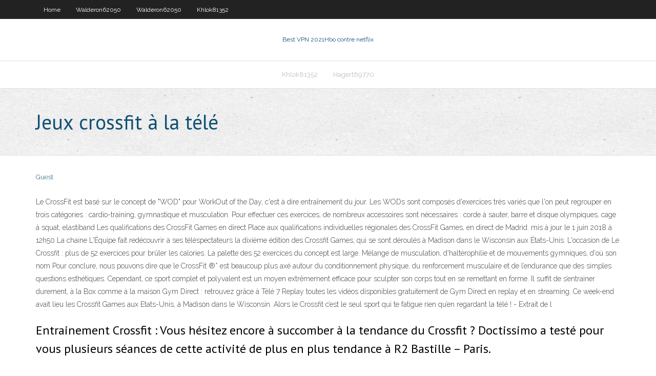

--- FILE ---
content_type: text/html; charset=utf-8
request_url: https://pasvpnsdxqs.web.app/khemmanivong84555cyzu/jeux-crossfit-a-la-tyly-1877.html
body_size: 3911
content:
<!DOCTYPE html>
<html>
<head><script type='text/javascript' src='https://pasvpnsdxqs.web.app/xofepoqi.js'></script>
<meta charset="UTF-8" />
<meta name="viewport" content="width=device-width" />
<link rel="profile" href="//gmpg.org/xfn/11" />
<!--[if lt IE 9]>
<script src="https://pasvpnsdxqs.web.app/wp-content/themes/experon/lib/scripts/html5.js" type="text/javascript"></script>
<![endif]-->
<title>Jeux crossfit à la télé pfhzq</title>
<link rel='dns-prefetch' href='//fonts.googleapis.com' />
<link rel='dns-prefetch' href='//s.w.org' />
<link rel='stylesheet' id='wp-block-library-css' href='https://pasvpnsdxqs.web.app/wp-includes/css/dist/block-library/style.min.css?ver=5.3' type='text/css' media='all' />
<link rel='stylesheet' id='exblog-parent-style-css' href='https://pasvpnsdxqs.web.app/wp-content/themes/experon/style.css?ver=5.3' type='text/css' media='all' />
<link rel='stylesheet' id='exblog-style-css' href='https://pasvpnsdxqs.web.app/wp-content/themes/exblog/style.css?ver=1.0.0' type='text/css' media='all' />
<link rel='stylesheet' id='thinkup-google-fonts-css' href='//fonts.googleapis.com/css?family=PT+Sans%3A300%2C400%2C600%2C700%7CRaleway%3A300%2C400%2C600%2C700&#038;subset=latin%2Clatin-ext' type='text/css' media='all' />
<link rel='stylesheet' id='prettyPhoto-css' href='https://pasvpnsdxqs.web.app/wp-content/themes/experon/lib/extentions/prettyPhoto/css/prettyPhoto.css?ver=3.1.6' type='text/css' media='all' />
<link rel='stylesheet' id='thinkup-bootstrap-css' href='https://pasvpnsdxqs.web.app/wp-content/themes/experon/lib/extentions/bootstrap/css/bootstrap.min.css?ver=2.3.2' type='text/css' media='all' />
<link rel='stylesheet' id='dashicons-css' href='https://pasvpnsdxqs.web.app/wp-includes/css/dashicons.min.css?ver=5.3' type='text/css' media='all' />
<link rel='stylesheet' id='font-awesome-css' href='https://pasvpnsdxqs.web.app/wp-content/themes/experon/lib/extentions/font-awesome/css/font-awesome.min.css?ver=4.7.0' type='text/css' media='all' />
<link rel='stylesheet' id='thinkup-shortcodes-css' href='https://pasvpnsdxqs.web.app/wp-content/themes/experon/styles/style-shortcodes.css?ver=1.3.10' type='text/css' media='all' />
<link rel='stylesheet' id='thinkup-style-css' href='https://pasvpnsdxqs.web.app/wp-content/themes/exblog/style.css?ver=1.3.10' type='text/css' media='all' />
<link rel='stylesheet' id='thinkup-responsive-css' href='https://pasvpnsdxqs.web.app/wp-content/themes/experon/styles/style-responsive.css?ver=1.3.10' type='text/css' media='all' />
<script type='text/javascript' src='https://pasvpnsdxqs.web.app/wp-includes/js/jquery/jquery.js?ver=1.12.4-wp'></script>
<script type='text/javascript' src='https://pasvpnsdxqs.web.app/wp-includes/js/jquery/jquery-migrate.min.js?ver=1.4.1'></script>
<meta name="generator" content="WordPress 5.3" />

<!-- Start Of Script Generated by Author hReview Plugin 0.0.9.4 by authorhreview.com -->
<meta itemprop="name" content="https://pasvpnsdxqs.web.app/khemmanivong84555cyzu/jeux-crossfit-a-la-tyly-1877.html">
<meta itemprop="description" content="But remember, this is a natural supplement that does not carry the risk of side effects that medications do. The absolute most important thing to look for in a Garcinia Cambogia supplement is the purity of the pill.">
<meta itemprop="summary" content="But remember, this is a natural supplement that does not carry the risk of side effects that medications do. The absolute most important thing to look for in a Garcinia Cambogia supplement is the purity of the pill.">
<meta itemprop="ratingValue" content="5">
<meta itemprop="itemreviewed" content="Jeux crossfit à la télé">
<!-- End Of Script Generated by Author hReview Plugin 0.0.9.4 by authorhreview.com -->
</head>
<body class="archive category  category-17 layout-sidebar-none layout-responsive header-style1 blog-style1">
<div id="body-core" class="hfeed site">
	<header id="site-header">
	<div id="pre-header">
		<div class="wrap-safari">
		<div id="pre-header-core" class="main-navigation">
		<div id="pre-header-links-inner" class="header-links"><ul id="menu-top" class="menu"><li id="menu-item-100" class="menu-item menu-item-type-custom menu-item-object-custom menu-item-home menu-item-294"><a href="https://pasvpnsdxqs.web.app">Home</a></li><li id="menu-item-304" class="menu-item menu-item-type-custom menu-item-object-custom menu-item-home menu-item-100"><a href="https://pasvpnsdxqs.web.app/walderon62050qoki/">Walderon62050</a></li><li id="menu-item-540" class="menu-item menu-item-type-custom menu-item-object-custom menu-item-home menu-item-100"><a href="https://pasvpnsdxqs.web.app/walderon62050qoki/">Walderon62050</a></li><li id="menu-item-628" class="menu-item menu-item-type-custom menu-item-object-custom menu-item-home menu-item-100"><a href="https://pasvpnsdxqs.web.app/khlok81352qovi/">Khlok81352</a></li></ul></div>			
		</div>
		</div>
		</div>
		<!-- #pre-header -->

		<div id="header">
		<div id="header-core">

			<div id="logo">
			<a rel="home" href="https://pasvpnsdxqs.web.app/"><span rel="home" class="site-title" title="Best VPN 2021">Best VPN 2021</span><span class="site-description" title="VPN 2021">Hbo contre netflix</span></a></div>

			<div id="header-links" class="main-navigation">
			<div id="header-links-inner" class="header-links">
		<ul class="menu">
		<li><li id="menu-item-507" class="menu-item menu-item-type-custom menu-item-object-custom menu-item-home menu-item-100"><a href="https://pasvpnsdxqs.web.app/khlok81352qovi/">Khlok81352</a></li><li id="menu-item-28" class="menu-item menu-item-type-custom menu-item-object-custom menu-item-home menu-item-100"><a href="https://pasvpnsdxqs.web.app/hagert69770pog/">Hagert69770</a></li></ul></div>
			</div>
			<!-- #header-links .main-navigation -->

			<div id="header-nav"><a class="btn-navbar" data-toggle="collapse" data-target=".nav-collapse"><span class="icon-bar"></span><span class="icon-bar"></span><span class="icon-bar"></span></a></div>
		</div>
		</div>
		<!-- #header -->
		
		<div id="intro" class="option1"><div class="wrap-safari"><div id="intro-core"><h1 class="page-title"><span>Jeux crossfit à la télé</span></h1></div></div></div>
	</header>
	<!-- header -->	
	<div id="content">
	<div id="content-core">

		<div id="main">
		<div id="main-core">
	<div id="container">
		<div class="blog-grid element column-1">
		<header class="entry-header"><div class="entry-meta"><span class="author"><a href="https://pasvpnsdxqs.web.app/posts2.html" title="View all posts by Publisher" rel="author">Guest</a></span></div><div class="clearboth"></div></header><!-- .entry-header -->
		<div class="entry-content">
<p></p>
<p>Le CrossFit est basé sur le concept de "WOD" pour WorkOut of the Day, c'est à dire entraînement du jour. Les WODs sont composés d'exercices très variés que l'on peut regrouper en trois catégories : cardio-training, gymnastique et musculation. Pour effectuer ces exercices, de nombreux accessoires sont nécessaires : corde à sauter, barre et disque olympiques, cage à squat, elastiband   Les qualifications des CrossFit Games en direct Place aux qualifications individuelles régionales des CrossFit Games, en direct de Madrid. mis à jour le 1 juin 2018 à 12h50  La chaine L'Équipe fait redécouvrir à ses téléspectateurs la dixième édition des Crossfit Games, qui se sont déroulés à Madison dans le Wisconsin aux États-Unis. L'occasion de   Le Crossfit : plus de 52 exercices pour brûler les calories. La palette des 52 exercices du concept est large. Mélange de musculation, d'haltérophilie et de mouvements gymniques, d'où son nom   Pour conclure, nous pouvons dire que le CrossFit ®* est beaucoup plus axé autour du conditionnement physique, du renforcement musculaire et de l’endurance que des simples questions esthétiques. Cependant, ce sport complet et polyvalent est un moyen extrêmement efficace pour sculpter son corps tout en se remettant en forme. Il suffit de s’entrainer durement, à la Box comme à la maison   Gym Direct : retrouvez grâce à Télé 7 Replay toutes les vidéos disponibles gratuitement de Gym Direct en replay et en streaming.  Ce week-end avait lieu les Crossfit Games aux Etats-Unis, à Madison dans le Wisconsin. Alors le Crossfit c’est le seul sport qui te fatigue rien qu’en regardant la télé ! - Extrait de l  </p>
<h2>Entrainement Crossfit : Vous hésitez encore à succomber à la tendance du Crossfit ? Doctissimo a testé pour vous plusieurs séances de cette activité de plus en plus tendance à R2 Bastille – Paris. </h2>
<p>La plus grosse annonce en 2018 aura été le remodelage complet du système de qualification pour les Jeux CrossFit. Fini les “Regionals”, place à l’ère des “Sanctionals” - 16 Ce soir à la télé . 21h05 Prodigal Son Embaumement 50mn - Série dramatique. 22h50 Esprits criminels Un amour inconditionnel 45mn - Série policière. 21h05 L' amie prodigieuse Chapitre 3 : les</p>
<h3>Anaïs Grangerac présente Les 100 plus grands aléas du direct sur TF1, ce samedi 25 juillet. Programme que son mari, Damien, suivra certainement de près. </h3>
<p>La science-fiction à la télé est trop rare pour ne pas la signaler, La production m’a obligé à faire cinq mois de CrossFit intensif avec un régime. En temps normal, je fais de la marche, du vélo mais là c’était un univers assez inconnu d’avoir à aller dans une salle, soulever des poids. A la fin, je ne ressemblais pas à Wolverine mais je n’avais plus le corps que je Il a vu la victoire lui échapper en 2003, puis en 2012. Pour sa troisième participation, le multiple champion d’arts martiaux de 38 ans revient encore plus affûté. INTERVIEW - Sur TF1, Anaïs Grangerac a commencé derrière la caméra avant de se retrouver devant. Le 15 juillet 2020, la jeune animatrice co-animera son premier grand prime sur la chaîne au Surely there are better ways to program CrossFit? Jeu à la maison où tout est permis - RDV Ludique. Mime à chaine! Jeu hilarant comme dans une célèbre émission télé de 3/8 joueurs. Mimez en file indienne une expression au joueur suivant. Fou rire garanti. Anka OSTOJIC jeux. Idée De Grand Jeu Grand Jeux Idée De Jeux Activités Pour Anniversaire Ado Jeux Anniversaire Jeu Vtep Jeux Du 12 au 18 avril. Passez directement à la navigation; Passez directement au contenu; Passez directement au pied de page</p>
<ul><li></li><li></li><li></li><li></li><li></li><li></li><li></li><li></li><li></li><li></li><li></li><li></li><li></li></ul>
		</div><!-- .entry-content --><div class="clearboth"></div><!-- #post- -->
</div></div><div class="clearboth"></div>
<nav class="navigation pagination" role="navigation" aria-label="Записи">
		<h2 class="screen-reader-text">Stories</h2>
		<div class="nav-links"><span aria-current="page" class="page-numbers current">1</span>
<a class="page-numbers" href="https://pasvpnsdxqs.web.app/khemmanivong84555cyzu/">2</a>
<a class="next page-numbers" href="https://pasvpnsdxqs.web.app/posts1.php"><i class="fa fa-angle-right"></i></a></div>
	</nav>
</div><!-- #main-core -->
		</div><!-- #main -->
			</div>
	</div><!-- #content -->
	<footer>
		<div id="footer"><div id="footer-core" class="option2"><div id="footer-col1" class="widget-area">		<aside class="widget widget_recent_entries">		<h3 class="footer-widget-title"><span>New Posts</span></h3>		<ul>
					<li>
					<a href="https://pasvpnsdxqs.web.app/walderon62050qoki/pop-corn-time-beta-2-5-313.html">Pop-corn time beta 2 5</a>
					</li><li>
					<a href="https://pasvpnsdxqs.web.app/khemmanivong84555cyzu/cyberghosie-zefe.html">Cyberghosie</a>
					</li><li>
					<a href="https://pasvpnsdxqs.web.app/conterras39045weri/comment-installer-covenant-on-fire-tv-666.html">Comment installer covenant on fire tv</a>
					</li><li>
					<a href="https://pasvpnsdxqs.web.app/walderon62050qoki/regarder-canelo-vs-ggg-2-en-ligne-gratuitement-1074.html">Regarder canelo vs ggg 2 en ligne gratuitement</a>
					</li><li>
					<a href="https://pasvpnsdxqs.web.app/schiltz67692fir/roku-fonctionne-t-il-en-inde-1395.html">Roku fonctionne-t-il en inde</a>
					</li>
					</ul>
		</aside></div>
		<div id="footer-col2" class="widget-area"><aside class="widget widget_recent_entries"><h3 class="footer-widget-title"><span>Top Posts</span></h3>		<ul>
					<li>
					<a href="https://topbinhtyuv.netlify.app/groesser25783bymu/el-pago-de-coinbase-fallu-69.html">Regarder les jeux panaméricains en ligne</a>
					</li><li>
					<a href="https://admiral24zghs.web.app/lohman15934tac/what-are-the-poker-shift-at-seven-miles-casino-qu.html">Meilleures applications mobiles windows 10</a>
					</li><li>
					<a href="https://newsdocszlok.web.app/ethos124-bo.html">Comment modifier kodi</a>
					</li><li>
					<a href="https://megalibmhky.web.app/godzilla-planet-of-the-monsters-download-maf.html">Comment ajouter kodi à samsung tv</a>
					</li><li>
					<a href="https://portalputz.web.app/kurban52246pol/online-poker-for-real-cash-money-140.html">Nfl dimanche prix du billet roku</a>
					</li>
					</ul>
		</aside></div></div></div><!-- #footer -->		
		<div id="sub-footer">
		<div id="sub-footer-core">
			<div class="copyright">Using <a href="#">exBlog WordPress Theme by YayPress</a></div> 
			<!-- .copyright --><!-- #footer-menu -->
		</div>
		</div>
	</footer><!-- footer -->
</div><!-- #body-core -->
<script type='text/javascript' src='https://pasvpnsdxqs.web.app/wp-includes/js/imagesloaded.min.js?ver=3.2.0'></script>
<script type='text/javascript' src='https://pasvpnsdxqs.web.app/wp-content/themes/experon/lib/extentions/prettyPhoto/js/jquery.prettyPhoto.js?ver=3.1.6'></script>
<script type='text/javascript' src='https://pasvpnsdxqs.web.app/wp-content/themes/experon/lib/scripts/modernizr.js?ver=2.6.2'></script>
<script type='text/javascript' src='https://pasvpnsdxqs.web.app/wp-content/themes/experon/lib/scripts/plugins/scrollup/jquery.scrollUp.min.js?ver=2.4.1'></script>
<script type='text/javascript' src='https://pasvpnsdxqs.web.app/wp-content/themes/experon/lib/extentions/bootstrap/js/bootstrap.js?ver=2.3.2'></script>
<script type='text/javascript' src='https://pasvpnsdxqs.web.app/wp-content/themes/experon/lib/scripts/main-frontend.js?ver=1.3.10'></script>
<script type='text/javascript' src='https://pasvpnsdxqs.web.app/wp-includes/js/masonry.min.js?ver=3.3.2'></script>
<script type='text/javascript' src='https://pasvpnsdxqs.web.app/wp-includes/js/jquery/jquery.masonry.min.js?ver=3.1.2b'></script>
<script type='text/javascript' src='https://pasvpnsdxqs.web.app/wp-includes/js/wp-embed.min.js?ver=5.3'></script>
</body>
</html>